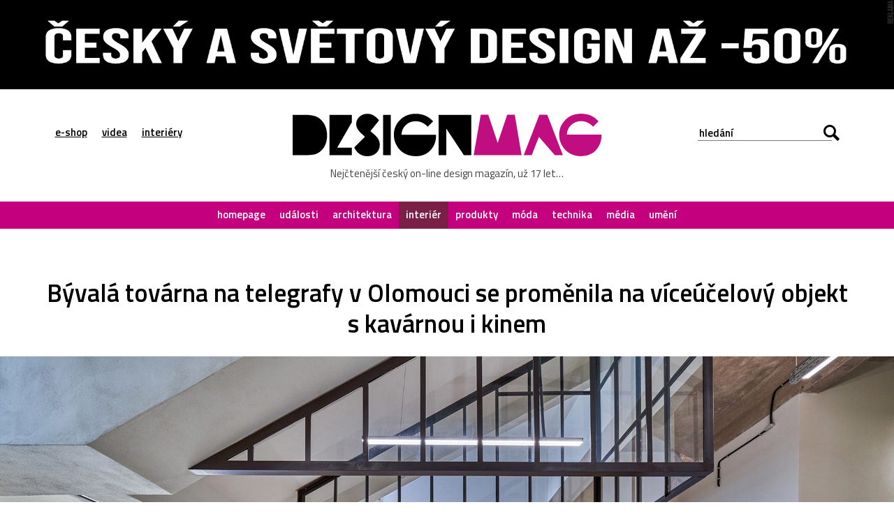

--- FILE ---
content_type: text/html; charset=UTF-8
request_url: https://www.designmag.cz/interier/103687-byvala-tovarna-na-telegrafy-v-olomouci-se-promenila-na-viceucelovy-objekt-s-kavarnou-i-kinem.html
body_size: 15002
content:
<!DOCTYPE html>
<html lang="cs">

<head>
<title>Bývalá továrna na&nbsp;telegrafy v&nbsp;Olomouci se&nbsp;proměnila na&nbsp;víceúčelový objekt s&nbsp;kavárnou i&nbsp;kinem – DesignMag.cz</title>
<meta http-equiv="Content-Type" content="text/html;charset=utf-8" />
<meta name="viewport" content="user-scalable=0, initial-scale=1, maximum-scale=1" />
<meta name="copyright" content="© copyright - 2007-2026 - DesignMag.cz"/>
<meta name="robots" content="index,follow" />
<meta name="description" content="Olomoucké studio Ječmen realizovalo ve&#160;svém domovském městě víceúčelovou budovu, která je&#160;galerií, kinem, kavárnou, bydlením i&#160;místem pro práci. Velmi příjemná na&#160;nic si nehrající realizace kombinuje původní industriální charakter budovy s&#160;novými materiály, přístupy, barvami i&#160;variabilním využitím. Překvapí řada neobvyklých umístění provozů i&#160;jednoduše vytvořená atmosféra. „Investorské zadání na&#160;víceúčelovou budovu s&#160;galerií v&#160;přízemí jsme naplnili za cenu umístění kavárny až" />

<meta property="og:title" content="Bývalá továrna na&nbsp;telegrafy v&nbsp;Olomouci se&nbsp;proměnila na&nbsp;víceúčelový objekt s&nbsp;kavárnou i&nbsp;kinem  – DesignMag.cz"/>
<meta property="og:description" content="Olomoucké studio Ječmen realizovalo ve&#160;svém domovském městě víceúčelovou budovu, která je&#160;galerií, kinem, kavárnou, bydlením i&#160;místem pro práci. Velmi příjemná na&#160;nic si nehrající realizace kombinuje původní industriální charakter budovy s&#160;novými materiály, přístupy, barvami i&#160;variabilním využitím. Překvapí řada neobvyklých umístění provozů i&#160;jednoduše vytvořená atmosféra. „Investorské zadání na&#160;víceúčelovou budovu s&#160;galerií v&#160;přízemí jsme naplnili za cenu umístění kavárny až" />
<meta property="og:locale" content="cs_CZ" />
<meta property="og:type" content="article" />
<meta property="article:publisher" content="https://www.facebook.com/DesignMagazin" />
<meta property="og:image" content="https://www.designmag.cz/foto/2022/04/kino-telegraph-olomouc-0.jpg" />
<meta property="og:image:width" content="1920" />
<meta property="og:image:height" content="1152" />
<meta property="og:article:title" content="Bývalá továrna na&nbsp;telegrafy v&nbsp;Olomouci se&nbsp;proměnila na&nbsp;víceúčelový objekt s&nbsp;kavárnou i&nbsp;kinem"/>
<meta property="og:url" content="https://www.designmag.cz/interier/103687-byvala-tovarna-na-telegrafy-v-olomouci-se-promenila-na-viceucelovy-objekt-s-kavarnou-i-kinem.html" />

<meta name="twitter:card" content="summary_large_image">
<meta name="twitter:title" content="Bývalá továrna na&nbsp;telegrafy v&nbsp;Olomouci se&nbsp;proměnila na&nbsp;víceúčelový objekt s&nbsp;kavárnou i&nbsp;kinem">
<meta name="twitter:description" content="Olomoucké studio Ječmen realizovalo ve&#160;svém domovském městě víceúčelovou budovu, která je&#160;galerií, kinem, kavárnou, bydlením i&#160;místem pro práci. Velmi příjemná na&#160;nic si nehrající realizace kombinuje původní industriální charakter budovy s&#160;novými materiály, přístupy, barvami i&#160;variabilním využitím. Překvapí řada neobvyklých umístění provozů i&#160;jednoduše vytvořená atmosféra. „Investorské zadání na&#160;víceúčelovou budovu s&#160;galerií v&#160;přízemí jsme naplnili za cenu umístění kavárny až">
<meta name="twitter:image" content="https://www.designmag.cz/foto/2022/04/kino-telegraph-olomouc-0.jpg">


<link rel="alternate" type="application/rss+xml" title="DesignMag.cz RSS Feed" href="https://www.designmag.cz/feed" />
<link href="https://fonts.googleapis.com/css?family=Titillium+Web:400,300,300italic,400italic,600,600italic,700,700italic&subset=latin,latin-ext" rel="stylesheet" type="text/css" />
<link rel="Stylesheet" href="https://www.designmag.cz/css/content.css?v=17112017" media="screen,projection,print" />
<link rel="Stylesheet" href="https://www.designmag.cz/css/layout.css?v=01042023" media="screen,projection" />
<link rel="Stylesheet" href="https://www.designmag.cz/css/print.css" media="print" />
<link rel="shortcut icon" href="https://www.designmag.cz/img/favicon.ico" type="image/x-icon" />




<link rel="alternate" type="application/json+oembed" href="https://www.designmag.cz/wp-json/oembed/1.0/embed?url=https://www.designmag.cz/interier/103687-byvala-tovarna-na-telegrafy-v-olomouci-se-promenila-na-viceucelovy-objekt-s-kavarnou-i-kinem.html" />
<link rel="alternate" type="text/xml+oembed" href="https://www.designmag.cz/wp-json/oembed/1.0/embed?url=https://www.designmag.cz/interier/103687-byvala-tovarna-na-telegrafy-v-olomouci-se-promenila-na-viceucelovy-objekt-s-kavarnou-i-kinem.html&#038;format=xml" />

<link rel="apple-touch-icon" sizes="57x57" href="https://www.designmag.cz/images/apple-touch-icon-57.png" />
<link rel="apple-touch-icon" sizes="72x72" href="https://www.designmag.cz/images/apple-touch-icon-72.png" />
<link rel="apple-touch-icon" sizes="114x114" href="https://www.designmag.cz/images/apple-touch-icon-114.png" />
<link rel="apple-touch-icon" sizes="144x144" href="https://www.designmag.cz/images/apple-touch-icon-144.png" />
<link rel="apple-touch-icon" sizes="152x152" href="https://www.designmag.cz/images/apple-touch-icon-152.png" />
<link rel="apple-touch-icon" sizes="167x167" href="https://www.designmag.cz/images/apple-touch-icon-167.png" />
<link rel="apple-touch-icon" sizes="180x180" href="https://www.designmag.cz/images/apple-touch-icon-180.png" />

<script async src="https://www.googletagmanager.com/gtag/js?id=UA-1809757-5"></script>
<script>
  window.dataLayer = window.dataLayer || [];
  function gtag(){dataLayer.push(arguments);}
  gtag('js', new Date());

  gtag('config', 'UA-1809757-5');
</script>

<script type="text/javascript" src="https://www.designmag.cz/js/jquery.1.10.2.min.js"></script>

</head>




<body>
    <div class="page-wrap">
        <div class="page">
            <div class="main">
			
				<div class="propagace">
			<a href="https://www.designbuy.cz/vyprodej" target="_blank">
			<img src="https://www.designmag.cz/images/vyprodej-2025.gif" border="0" width="2000" height="200" alt="Vyprodej na DesignBuy.cz" title="Výprodej na DesignBuy.cz"/>
			</a>
			</div> 
				
			<!--
			<div class="propagace">
	
			<a href="https://www.designbuy.cz/radce" target="_blank"><img src="https://www.designmag.cz/images/vanoce/pote.jpg" alt="Přejděte do e-shopu DesignBuy.cz" title="Přejděte do e-shopu DesignBuy.cz" border="0" /></a>			</div> 
			
			
			<div class="propagace">
			
			<a href="https://www.designbuy.cz/" target="_blank">
			<img src="https://www.designmag.cz/images/db-2023-black-white.gif" border="0" width="2000" height="200" alt="DesignBuy.cz"/>
			</a>
		
			
						
			<a href="https://www.designbuy.cz/Lasvit" target="_blank">
			<img src="https://www.designmag.cz/images/lasvit.gif" border="0" width="2000" height="200" alt="Lasvit na DesignBuy.cz" title="Lasvit na DesignBuy.cz"/>
			</a>
			</div>
			
			
			<div class="propagace">
			<a href="https://www.canon.cz/business/insights/events/rp22/?fbclid=IwAR0atdIs2IfSdwLREjSBGcnu8SG65dNdnaFJr8eVXdppARyyru1q6yG2VkY" target="_blank">
			<img src="https://www.designmag.cz/images/canon-polygraf.jpg" border="0" width="2000" height="200" alt="Canon na veletrhu Reklama Polygraf"/>
			</a>
			</div> 
			-->
			
			

                <div class="header">
                    <div class="row row-header center">
                        <div class="menu-button"></div>

                        <ul class="top-menu">
                            <li><a href="https://www.designbuy.cz" target="_blank">e-shop</a></li>
                            <li><a href="https://www.designvid.cz" target="_blank">videa</a></li>
                            <li><a href="https://www.designpro.cz" target="_blank">interiéry</a></li>
                        </ul>
                        <div class="logo">
                            <a href="https://www.designmag.cz"><img src="https://www.designmag.cz/img/logo.svg" alt="DesignMag.cz" width="573" height="79" data-alternate="https://www.designmag.cz/img/logo.png" /></a>
                            <a class="font-icon hidden" href="https://www.designmag.cz"></a>
                            <p>Nejčtenější český on-line design magazín, už 17 let…</p>
                        </div>
                        <div class="search-box">
                            <form method="get" id="search-form" action="/">
                                <input type="text" name="s" value="" placeholder="hledání" />
                                <div class="submit-wrap font-icon"><input type="submit" name="search" value="Hledej" /></div>
                            </form>
                        </div>
                    </div>

                    <div class="menu">
                    <ul>
                    <li><a  href="https://www.designmag.cz/">homepage</a></li>
                    <li><a  href="https://www.designmag.cz/udalosti/">události</a></li>
                    <li><a  href="https://www.designmag.cz/architektura/">architektura</a></li>
                    <li><a class="active" href="https://www.designmag.cz/interier/">interiér</a></li>
                    <li><a  href="https://www.designmag.cz/produkty/">produkty</a></li>
                    <li><a  href="https://www.designmag.cz/moda/">móda</a></li>
                    <li><a  href="https://www.designmag.cz/technika/">technika</a></li>
                    <li><a  href="https://www.designmag.cz/media/">média</a></li>
                    <li><a  href="https://www.designmag.cz/umeni/">umění</a></li>
                    </ul>
                    </div>
                </div>


<div class="row center">
<h1>Bývalá továrna na&nbsp;telegrafy v&nbsp;Olomouci se&nbsp;proměnila na&nbsp;víceúčelový objekt s&nbsp;kavárnou i&nbsp;kinem</h1>
</div>

<div class="headphoto">
<img class="hidden" src="https://www.designmag.cz/foto/2022/04/kino-telegraph-olomouc-0.jpg" />
<a href="https://www.designmag.cz/foto/2022/04/kino-telegraph-olomouc-0.jpg" title="Kino Telegraph v&nbsp;Olomouci"><div class="overlay-image" style="background-image: url('https://www.designmag.cz/foto/2022/04/kino-telegraph-olomouc-0.jpg');"></div><img class="full" src="https://www.designmag.cz/foto/2022/04/kino-telegraph-olomouc-0-210x126.jpg" data-original-src-width="1920" data-original-src-height="1152" alt="Kino Telegraph v&nbsp;Olomouci" /></a>
</div>

<div class="row center">
	<div class="main-content bottom-arrow lightbox-area">
	<p class="date">25. dubna 2022  <span class="divider">––</span> interiér <span class="divider">––</span> Ondřej Krynek  </p>


<p class="perex">Olomoucké studio Ječmen realizovalo ve&nbsp;svém domovském městě víceúčelovou budovu, která je&nbsp;galerií, kinem, kavárnou, bydlením i&nbsp;místem pro práci. Velmi příjemná na&nbsp;nic si nehrající realizace kombinuje původní industriální charakter budovy s&nbsp;novými materiály, přístupy, barvami i&nbsp;variabilním využitím. Překvapí řada neobvyklých umístění provozů i&nbsp;jednoduše vytvořená atmosféra.</p>
<p>„Investorské zadání na&nbsp;víceúčelovou budovu s&nbsp;galerií v&nbsp;přízemí jsme naplnili za cenu umístění kavárny až do&nbsp;třetího podlaží. Tento provoz mimo parter je&nbsp;vždy výzva. Díky mixu funkcí budovy, atraktivitě programu galerie a&nbsp;vyprahlosti okolí kavárna funguje. Přístup je&nbsp;z&nbsp;hlavního vstupu kolem recepce schodištěm nebo výtahem. Do&nbsp;původně nejvyššího podlaží jsme ve&nbsp;dvou polích historického železobetonového skeletu prolomili atrium. Díky němu má interiér exteriér. Strmá tribuna dodává výšku a&nbsp;lze pokračovat na&nbsp;zelenou střechu loftu nad ní. Kavárna je&nbsp;provozně i&nbsp;bistrem s&nbsp;denní nabídkou obědů. Je&nbsp;propojena zkratkou do&nbsp;coworku formou tubusu se&nbsp;žlutou kanárkovou barvou,“ uvádí autoři Lukáš Blažek, Eva Blažková, Vojtěch Jemelka a&nbsp;Lucie Vyhlídalová.</p>
<p class="gallery"><a title="Kino Telegraph v Olomouci" href="https://www.designmag.cz/foto/2022/04/kino-telegraph-olomouc-1.jpg"><img decoding="async" class=" lightbox" src="https://www.designmag.cz/foto/2022/04/kino-telegraph-olomouc-1-210x126.jpg" data-original-src-width="1920" data-original-src-height="1152" alt="Kino Telegraph v Olomouci" width="210" height="126" /></a> <a title="Kino Telegraph v Olomouci" href="https://www.designmag.cz/foto/2022/04/kino-telegraph-olomouc-2.jpg"><img decoding="async" class="" src="https://www.designmag.cz/foto/2022/04/kino-telegraph-olomouc-2-210x126.jpg" data-original-src-width="1920" data-original-src-height="1152" alt="Kino Telegraph v Olomouci" width="210" height="126" /></a> <a title="Kino Telegraph v Olomouci" href="https://www.designmag.cz/foto/2022/04/kino-telegraph-olomouc-3.jpg"><img decoding="async" class=" lightbox" src="https://www.designmag.cz/foto/2022/04/kino-telegraph-olomouc-3-210x126.jpg" data-original-src-width="1920" data-original-src-height="1152" alt="Kino Telegraph v Olomouci" width="210" height="126" /></a> <a title="Kino Telegraph v Olomouci" href="https://www.designmag.cz/foto/2022/04/kino-telegraph-olomouc-4.jpg"><img loading="lazy" decoding="async" class="" src="https://www.designmag.cz/foto/2022/04/kino-telegraph-olomouc-4-210x126.jpg" data-original-src-width="1920" data-original-src-height="1152" alt="Kino Telegraph v Olomouci" width="210" height="126" /></a></p>
<p>„Interiér je&nbsp;výrazově úsporný, nikoliv však chladně minimalistický. Vystavujeme historický skelet, který je&nbsp;ve&nbsp;stropních polích doplněn hnědočerveným trapézovým plechem, barevnost rezonuje v&nbsp;probarvované broušené betonové podlaze. Tvarosloví vkládaných objemů je&nbsp;odkazem na&nbsp;průmyslový objekt. Bar používá mřížoví starých oken a&nbsp;schodiště tvar sila. Obé jsou pokryty zelenou gumou pro dopravníkové pásy. Stoly jsou překližkové se&nbsp;signálně žlutou hranou, barva je&nbsp;použita s&nbsp;efektem do&nbsp;ztracena, jen jako akcent,“ dodávají.</p>
<p class="gallery"><a title="Kino Telegraph v Olomouci" href="https://www.designmag.cz/foto/2022/04/kino-telegraph-olomouc-5.jpg"><img loading="lazy" decoding="async" class=" lightbox" src="https://www.designmag.cz/foto/2022/04/kino-telegraph-olomouc-5-210x126.jpg" data-original-src-width="1920" data-original-src-height="1152" alt="Kino Telegraph v Olomouci" width="210" height="126" /></a> <a title="Kino Telegraph v Olomouci" href="https://www.designmag.cz/foto/2022/04/kino-telegraph-olomouc-6.jpg"><img loading="lazy" decoding="async" class="" src="https://www.designmag.cz/foto/2022/04/kino-telegraph-olomouc-6-210x126.jpg" data-original-src-width="1920" data-original-src-height="1152" alt="Kino Telegraph v Olomouci" width="210" height="126" /></a> <a title="Kino Telegraph v Olomouci" href="https://www.designmag.cz/foto/2022/04/kino-telegraph-olomouc-7.jpg"><img loading="lazy" decoding="async" class=" lightbox" src="https://www.designmag.cz/foto/2022/04/kino-telegraph-olomouc-7-210x126.jpg" data-original-src-width="1920" data-original-src-height="1152" alt="Kino Telegraph v Olomouci" width="210" height="126" /></a> <a title="Kino Telegraph v Olomouci" href="https://www.designmag.cz/foto/2022/04/kino-telegraph-olomouc-8.jpg"><img loading="lazy" decoding="async" class="" src="https://www.designmag.cz/foto/2022/04/kino-telegraph-olomouc-8-210x126.jpg" data-original-src-width="1920" data-original-src-height="1152" alt="Kino Telegraph v Olomouci" width="210" height="126" /></a></p>
<p>Díky osvícenému investorovi a&nbsp;mladistvému přístupu studia Ječmen se&nbsp;podařilo bývalou továrnu na&nbsp;telegrafy z&nbsp;roku 1908 proměnit na&nbsp;místo plné života, který sem bude přinášet nejen pravidelně kavárna a&nbsp;kino, ale také řada kulturních a&nbsp;společenských akcí. Lákadlem bude pro ně prostor 200 metrů čtverečních ve&nbsp;nejvyšších patrech a&nbsp;také využitelná střecha s&nbsp;výhledem na&nbsp;město. Přesně takový má být přistup k&nbsp;průmyslovému dědictví v&nbsp;České republice.</p>

	<div class="row og-box">
	<p>Čtěte související článek na DesignMag.cz</p>
	<a href="https://www.designmag.cz/interier/100043-roznovska-barvirna-ze-70-let-byla-prestavena-na-dilny-a-ateliery.html">
	<img decoding="async" src="https://www.designmag.cz/foto/2021/11/barevna-roznov-pod-radhostem-0.jpg" alt="Rožnovská barvírna ze 70.&nbsp;let byla přestavěna na&nbsp;dílny a&nbsp;ateliéry" title="Rožnovská barvírna ze 70.&nbsp;let byla přestavěna na&nbsp;dílny a&nbsp;ateliéry" loading="lazy">
	<div class="text-box"><h4>Rožnovská barvírna ze 70.&nbsp;let byla přestavěna na&nbsp;dílny a&nbsp;ateliéry</h4></div></a></div>
	
<p>Čtěte další články na&nbsp;téma <a href="https://www.DesignMag.cz/tag/Kino">kino</a>, <a href="https://www.DesignMag.cz/tag/Konverze">konverze</a> a&nbsp;<a href="https://www.DesignMag.cz/tag/Olomouc">Olomouc</a></p>
<p><b>Foto:</b> Kiva<br />
<b>Zdroj:</b> <a href="https://jecmen.com" target="_blank" rel="noopener">Studio Ječmen</a></p>





<div class="share">
<iframe src="//www.facebook.com/plugins/like.php?href=https%3A%2F%2Fwww.designmag.cz%2Finterier%2F103687-byvala-tovarna-na-telegrafy-v-olomouci-se-promenila-na-viceucelovy-objekt-s-kavarnou-i-kinem.html&amp;width=180&amp;layout=button_count&amp;action=like&amp;show_faces=false&amp;share=true&amp;height=21" scrolling="no" frameborder="0" style="border:none; overflow:hidden; width:180px; height:20px; margin-right:20px" allowTransparency="true"></iframe>

<a href="https://twitter.com/share?ref_src=twsrc%5Etfw" class="twitter-share-button" data-show-count="false">Tweet</a><script async src="https://platform.twitter.com/widgets.js" charset="utf-8"></script>

<a href="//www.pinterest.com/pin/create/button/?url=https%3A%2F%2Fwww.designmag.cz%2Finterier%2F103687-byvala-tovarna-na-telegrafy-v-olomouci-se-promenila-na-viceucelovy-objekt-s-kavarnou-i-kinem.html&amp;media=https://www.designmag.cz/foto/2022/04/kino-telegraph-olomouc-0.jpg&amp;description=Bývalá továrna na&nbsp;telegrafy v&nbsp;Olomouci se&nbsp;proměnila na&nbsp;víceúčelový objekt s&nbsp;kavárnou i&nbsp;kinem" data-pin-do="buttonPin" data-pin-config="beside" data-pin-color="red" data-pin-count="false" data-description="Bývalá továrna na&nbsp;telegrafy v&nbsp;Olomouci se&nbsp;proměnila na&nbsp;víceúčelový objekt s&nbsp;kavárnou i&nbsp;kinem"><img src="//assets.pinterest.com/images/pidgets/pinit_fg_en_rect_red_20.png" border="0" /></a>
<script type="text/javascript" async defer src="//assets.pinterest.com/js/pinit.js"></script>

<script src="https://platform.linkedin.com/in.js" async type="text/javascript">lang: cs_CZ</script>
<script type="IN/Share" async data-url="https://www.designmag.cz/interier/103687-byvala-tovarna-na-telegrafy-v-olomouci-se-promenila-na-viceucelovy-objekt-s-kavarnou-i-kinem.html"></script>

<a href="mailto:?subject=Odkaz na článek na DesignMag.cz&body=Posílám odkaz na článek na DesignMag.cz: https://www.designmag.cz/interier/103687-byvala-tovarna-na-telegrafy-v-olomouci-se-promenila-na-viceucelovy-objekt-s-kavarnou-i-kinem.html" title="Poslat odkaz na článek na e-mail" id="namail"><img src="https://www.designmag.cz/images/email.svg" data-alternate="https://www.designmag.cz/images/email.png" alt="Poslat odkaz na článek na e-mail" title="Poslat odkaz na článek na e-mail"></a>
</div>
</div>


	<div class="author-box bottom-line">
        <h2>Autor článku</h2>
			<a href="https://www.designmag.cz/autor/Lazar"><div class="img-box" style="background-image: url('https://www.designmag.cz/images/redaktor/Lazar.jpg');"></div></a>
            <p>Ondřej Krynek je obdivovatel nápaditého designu, kreativních konceptů, moderní architektury, příjemných interiérů, inovativních technologií, použitelného webdesignu, dobré hudby a veškeré kultury.</p>
			<br /><br />
    </div>
	
	<!--
	<div class="author-box bottom-line">
		<h2>Salone del Mobile.Milano</h2>
			<a href="https://www.salonemilano.it/en/?utm_source=refferal&utm_campaign=designmag&utm_medium=banner&utm_content=600*300" target="_blank">
			<img src="https://www.designmag.cz/images/salonemilano-2025-6x3.jpg" alt="Salone del Mobile.Milano 2025" title="Salone del Mobile.Milano 2025" width="600" height="300"/>
			</a>
			<br><br>
	</div>
	
	-->

	
		
</div>


			
		
 


<div class="row row-header center netisknout">
<h2>Mohlo by vás zajímat</h2>
	<div class="item-list">
			<ul>
				<li> 
		<a href="https://www.designmag.cz/technika/130774-skoda-auto-odhaluje-sve-nejvetsi-planovane-elektricke-auto-pro-sedm-osob-skoda-peaq.html">
            <img src="https://www.designmag.cz/foto/2026/01/skoda-peaq-teaser-0-700x420.jpg" alt="Škoda Auto odhaluje své největší plánované elektrické auto pro sedm osob Škoda Peaq" alt="Škoda Auto odhaluje své největší plánované elektrické auto pro sedm osob Škoda Peaq" width="319" height="190" loading="lazy" />
                <div class="text-box">
					<p>14. ledna 2026  <span class="divider">––</span> Ondřej Krynek</p>
					<h3>Škoda Auto odhaluje své největší plánované elektrické auto pro sedm osob Škoda Peaq</h3>
				</div>
        </a>
	</li>

			<li> 
		<a href="https://www.designmag.cz/udalosti/130767-kengo-kuma-prestavi-byvalou-francouzskou-tovarnu-na-pneumatiky-na-atraktivni-muzeum.html">
            <img src="https://www.designmag.cz/foto/2026/01/the-michelin-adventure-0-700x420.jpg" alt="Kengo Kuma přestaví bývalou francouzskou továrnu na&nbsp;pneumatiky na&nbsp;atraktivní muzeum" alt="Kengo Kuma přestaví bývalou francouzskou továrnu na&nbsp;pneumatiky na&nbsp;atraktivní muzeum" width="319" height="190" loading="lazy" />
                <div class="text-box">
					<p>14. ledna 2026  <span class="divider">––</span> Ondřej Krynek</p>
					<h3>Kengo Kuma přestaví bývalou francouzskou továrnu na&nbsp;pneumatiky na&nbsp;atraktivní muzeum</h3>
				</div>
        </a>
	</li>

			<li> 
		<a href="https://www.designmag.cz/architektura/130750-slezska-ostrava-rozsiri-novorenesancni-radnici-o-moderni-pristavbu-odenou-do-bile.html">
            <img src="https://www.designmag.cz/foto/2026/01/radnice-slezska-ostrava-0-700x420.jpg" alt="Slezská Ostrava rozšíří novorenesanční radnici o&nbsp;moderní přístavbu oděnou do&nbsp;bílé" alt="Slezská Ostrava rozšíří novorenesanční radnici o&nbsp;moderní přístavbu oděnou do&nbsp;bílé" width="319" height="190" loading="lazy" />
                <div class="text-box">
					<p>13. ledna 2026  <span class="divider">––</span> Ondřej Krynek</p>
					<h3>Slezská Ostrava rozšíří novorenesanční radnici o&nbsp;moderní přístavbu oděnou do&nbsp;bílé</h3>
				</div>
        </a>
	</li>

			<li> 
		<a href="https://www.designmag.cz/architektura/130730-eva-jiricna-navrhla-pro-fakultni-nemocnici-plzen-nastavbu-centra-oblacek-pro-darce-kostni-drene.html">
            <img src="https://www.designmag.cz/foto/2026/01/oblacek-plzen-0-700x420.jpg" alt="Eva Jiřičná navrhla pro Fakultní nemocnici Plzeň nástavbu centra Obláček pro dárce kostní dřeně" alt="Eva Jiřičná navrhla pro Fakultní nemocnici Plzeň nástavbu centra Obláček pro dárce kostní dřeně" width="319" height="190" loading="lazy" />
                <div class="text-box">
					<p>12. ledna 2026  <span class="divider">––</span> Ondřej Krynek</p>
					<h3>Eva Jiřičná navrhla pro Fakultní nemocnici Plzeň nástavbu centra Obláček pro dárce kostní dřeně</h3>
				</div>
        </a>
	</li>

			<li> 
		<a href="https://www.designmag.cz/technika/130721-jawa-350-cl-42-prichazi-v-druhe-generaci-i-na-cesky-trh-v-elegantni-cerne-a-za-dostupnou-cenu.html">
            <img src="https://www.designmag.cz/foto/2026/01/jawa-42-mk2-0-700x420.jpg" alt="Jawa 350 CL 42 přichází v&nbsp;druhé generaci i&nbsp;na&nbsp;český trh v&nbsp;elegantní černé a&nbsp;za dostupnou cenu" alt="Jawa 350 CL 42 přichází v&nbsp;druhé generaci i&nbsp;na&nbsp;český trh v&nbsp;elegantní černé a&nbsp;za dostupnou cenu" width="319" height="190" loading="lazy" />
                <div class="text-box">
					<p>11. ledna 2026  <span class="divider">––</span> Ondřej Krynek</p>
					<h3>Jawa 350 CL 42 přichází v&nbsp;druhé generaci i&nbsp;na&nbsp;český trh v&nbsp;elegantní černé a&nbsp;za dostupnou cenu</h3>
				</div>
        </a>
	</li>

			<li> 
		<a href="https://www.designmag.cz/architektura/130667-dvojice-ceskych-architektu-uspela-v-mezinarodni-soutezi-na-rekreacni-resort-zellige-horizon-v-maroku.html">
            <img src="https://www.designmag.cz/foto/2026/01/zellige-horizon-0-700x420.jpg" alt="Dvojice českých architektů uspěla v&nbsp;mezinárodní soutěži na&nbsp;rekreační resort Zellige Horizon v&nbsp;Maroku" alt="Dvojice českých architektů uspěla v&nbsp;mezinárodní soutěži na&nbsp;rekreační resort Zellige Horizon v&nbsp;Maroku" width="319" height="190" loading="lazy" />
                <div class="text-box">
					<p>8. ledna 2026  <span class="divider">––</span> Ondřej Krynek</p>
					<h3>Dvojice českých architektů uspěla v&nbsp;mezinárodní soutěži na&nbsp;rekreační resort Zellige Horizon v&nbsp;Maroku</h3>
				</div>
        </a>
	</li>

			<li> 
		<a href="https://www.designmag.cz/architektura/130648-v-centru-olomouce-vznikne-komplex-vysokoskolskych-koleji-s-cihlovou-fasadou-a-komunitnimi-prostory.html">
            <img src="https://www.designmag.cz/foto/2026/01/olomouc-17square-0-700x420.jpg" alt="V centru Olomouce vznikne komplex vysokoškolských kolejí s&nbsp;cihlovou fasádou a&nbsp;komunitními prostory" alt="V centru Olomouce vznikne komplex vysokoškolských kolejí s&nbsp;cihlovou fasádou a&nbsp;komunitními prostory" width="319" height="190" loading="lazy" />
                <div class="text-box">
					<p>7. ledna 2026  <span class="divider">––</span> Ondřej Krynek</p>
					<h3>V centru Olomouce vznikne komplex vysokoškolských kolejí s&nbsp;cihlovou fasádou a&nbsp;komunitními prostory</h3>
				</div>
        </a>
	</li>

			<li> 
		<a href="https://www.designmag.cz/architektura/130630-v-lucembursku-postavili-3dtisteny-maly-rodinny-dum-tiny-house-lux-s-ceskou-stopou.html">
            <img src="https://www.designmag.cz/foto/2026/01/tiny-house-lux-0-700x420.jpg" alt="V Lucembursku postavili 3Dtištěný malý rodinný dům Tiny House LUX s&nbsp;českou stopou" alt="V Lucembursku postavili 3Dtištěný malý rodinný dům Tiny House LUX s&nbsp;českou stopou" width="319" height="190" loading="lazy" />
                <div class="text-box">
					<p>6. ledna 2026  <span class="divider">––</span> Ondřej Krynek</p>
					<h3>V Lucembursku postavili 3Dtištěný malý rodinný dům Tiny House LUX s&nbsp;českou stopou</h3>
				</div>
        </a>
	</li>

			<li> 
		<a href="https://www.designmag.cz/architektura/130610-pipalovo-malirstvi-v-humpolci-se-po-konverzi-promenilo-na-galerii-s-vinnym-barem-a-wellness.html">
            <img src="https://www.designmag.cz/foto/2026/01/konverze-pipalova-malirstvi-humpolec-0-700x420.jpg" alt="Pípalovo malířství v&nbsp;Humpolci se&nbsp;po&nbsp;konverzi proměnilo na&nbsp;galerii s&nbsp;vinným barem a&nbsp;wellness" alt="Pípalovo malířství v&nbsp;Humpolci se&nbsp;po&nbsp;konverzi proměnilo na&nbsp;galerii s&nbsp;vinným barem a&nbsp;wellness" width="319" height="190" loading="lazy" />
                <div class="text-box">
					<p>5. ledna 2026  <span class="divider">––</span> Ondřej Krynek</p>
					<h3>Pípalovo malířství v&nbsp;Humpolci se&nbsp;po&nbsp;konverzi proměnilo na&nbsp;galerii s&nbsp;vinným barem a&nbsp;wellness</h3>
				</div>
        </a>
	</li>

			<li> 
		<a href="https://www.designmag.cz/technika/130603-ceske-designerske-studio-navrhlo-odvazny-koncept-pickupu-lexus-ex.html">
            <img src="https://www.designmag.cz/foto/2026/01/lexus-ex-0-700x420.jpg" alt="České designérské studio navrhlo odvážný koncept pickupu Lexus EX" alt="České designérské studio navrhlo odvážný koncept pickupu Lexus EX" width="319" height="190" loading="lazy" />
                <div class="text-box">
					<p>4. ledna 2026  <span class="divider">––</span> Ondřej Krynek</p>
					<h3>České designérské studio navrhlo odvážný koncept pickupu Lexus EX</h3>
				</div>
        </a>
	</li>

			<li> 
		<a href="https://www.designmag.cz/interier/130590-banksy-v-betleme-znovu-otevrel-svuj-hotel-s-nejhorsim-vyhledem-na-svete.html">
            <img src="https://www.designmag.cz/foto/2026/01/the-walled-off-hotel-0-700x420.jpg" alt="Banksy v&nbsp;Betlémě znovu otevřel svůj hotel s&nbsp;nejhorším výhledem na&nbsp;světě" alt="Banksy v&nbsp;Betlémě znovu otevřel svůj hotel s&nbsp;nejhorším výhledem na&nbsp;světě" width="319" height="190" loading="lazy" />
                <div class="text-box">
					<p>4. ledna 2026  <span class="divider">––</span> Ondřej Krynek</p>
					<h3>Banksy v&nbsp;Betlémě znovu otevřel svůj hotel s&nbsp;nejhorším výhledem na&nbsp;světě</h3>
				</div>
        </a>
	</li>

			<li> 
		<a href="https://www.designmag.cz/technika/130569-ceske-elektricke-dvouvozove-bateriove-vlaky-skoda-bemu-zamiri-na-slovensko-a-do-lotysska.html">
            <img src="https://www.designmag.cz/foto/2026/01/skoda-bemu-0-700x420.jpg" alt="České elektrické dvouvozové bateriové vlaky Škoda BEMU zamíří na&nbsp;Slovensko a&nbsp;do&nbsp;Lotyšska" alt="České elektrické dvouvozové bateriové vlaky Škoda BEMU zamíří na&nbsp;Slovensko a&nbsp;do&nbsp;Lotyšska" width="319" height="190" loading="lazy" />
                <div class="text-box">
					<p>2. ledna 2026  <span class="divider">––</span> Ondřej Krynek</p>
					<h3>České elektrické dvouvozové bateriové vlaky Škoda BEMU zamíří na&nbsp;Slovensko a&nbsp;do&nbsp;Lotyšska</h3>
				</div>
        </a>
	</li>

			<li> 
		<a href="https://www.designmag.cz/interier/130509-icehotel-36-se-po-roce-otevrel-s-12-pokoji-ozdobenymi-ledovou-knihovnou-i-prusvitnym-klavirem.html">
            <img src="https://www.designmag.cz/foto/2025/12/icehotel-36-0-700x420.jpg" alt="IceHotel 36 se&nbsp;po&nbsp;roce otevřel s&nbsp;12 pokoji ozdobenými ledovou knihovnou i&nbsp;průsvitným klavírem" alt="IceHotel 36 se&nbsp;po&nbsp;roce otevřel s&nbsp;12 pokoji ozdobenými ledovou knihovnou i&nbsp;průsvitným klavírem" width="319" height="190" loading="lazy" />
                <div class="text-box">
					<p>30. prosince 2025  <span class="divider">––</span> Ondřej Krynek</p>
					<h3>IceHotel 36 se&nbsp;po&nbsp;roce otevřel s&nbsp;12 pokoji ozdobenými ledovou knihovnou i&nbsp;průsvitným klavírem</h3>
				</div>
        </a>
	</li>

			<li> 
		<a href="https://www.designmag.cz/architektura/130439-big-postavili-v-san-sebastianu-kulinarske-centrum-jako-zvlneny-kopec-z-rezaveho-plechu.html">
            <img src="https://www.designmag.cz/foto/2025/12/gastronomy-open-ecosystem-0-700x420.jpg" alt="BIG postavili v&nbsp;San Sebastianu kulinářské centrum jako zvlněný kopec z&nbsp;rezavého plechu" alt="BIG postavili v&nbsp;San Sebastianu kulinářské centrum jako zvlněný kopec z&nbsp;rezavého plechu" width="319" height="190" loading="lazy" />
                <div class="text-box">
					<p>23. prosince 2025  <span class="divider">––</span> Ondřej Krynek</p>
					<h3>BIG postavili v&nbsp;San Sebastianu kulinářské centrum jako zvlněný kopec z&nbsp;rezavého plechu</h3>
				</div>
        </a>
	</li>

			<li> 
		<a href="https://www.designmag.cz/technika/130425-studenti-z-umprum-navrhli-vyhlidkova-vozitka-pro-prahu-vcetne-pojizdne-kavarny-nebo-tramvaje.html">
            <img src="https://www.designmag.cz/foto/2025/12/umprum-vyhlidkova-vozitka-pro-prahu-0-700x420.jpg" alt="Studenti z&nbsp;UMPRUM navrhli vyhlídková vozítka pro Prahu včetně pojízdné kavárny nebo tramvaje" alt="Studenti z&nbsp;UMPRUM navrhli vyhlídková vozítka pro Prahu včetně pojízdné kavárny nebo tramvaje" width="319" height="190" loading="lazy" />
                <div class="text-box">
					<p>22. prosince 2025  <span class="divider">––</span> Ondřej Krynek</p>
					<h3>Studenti z&nbsp;UMPRUM navrhli vyhlídková vozítka pro Prahu včetně pojízdné kavárny nebo tramvaje</h3>
				</div>
        </a>
	</li>

		</ul>



                        <div class="paging">
                            <a href="https://www.designmag.cz/archiv/" class="next"><span>Dalších 11427 článků</span></a>
                        </div>
                    </div>
                </div>
                

                <div class="section-more section-buy arrow">
                    <div class="row center">
                        <div class="text-box">
                            <h2>Výběr z e-shopu <a href="https://www.designbuy.cz" target="_blank">DesignBuy.cz</a></h2>
                            <p>E-shop s nejlepším designem světa! Nábytek, svítidla, dekorace, sklo, šperky...</p>
                        </div>
						<div class="scroller-box">
                            <ul class="six-box jshide" loading="lazy">
							
							
		<li>
						<a href="https://www.designbuy.cz/utzon" target="_blank">
                        <div class="designbuy-prod">
                          <img loading="lazy" src="https://www.designmag.cz/img/top/artek-utzon.jpg" alt="Svítidla od architekta opery v Sydney Jorna Utzona" title="Svítidla od architekta opery v Sydney Jorna Utzona" width="200" height="200" />
						  <div class="item-box">
                          <p class="text">Svítidla od architekta opery v Sydney Jorna Utzona</p>
						  <p class="price">koupit</p>
                        </div>
						</a>
					  </li>
		<li>
						<a href="https://www.designbuy.cz/Artemide" target="_blank">
                        <div class="designbuy-prod">
                          <img loading="lazy" src="https://www.designmag.cz/img/top/artemide-dalu.jpg" alt="Legendární retro stolní lampičky Dalú" title="Legendární retro stolní lampičky Dalú" width="200" height="200" />
						  <div class="item-box">
                          <p class="text">Legendární retro stolní lampičky Dalú</p>
						  <p class="price">koupit</p>
                        </div>
						</a>
					  </li>
		<li>
						<a href="https://www.designbuy.cz/Aalto" target="_blank">
                        <div class="designbuy-prod">
                          <img loading="lazy" src="https://www.designmag.cz/img/top/artek-stool-60.jpg" alt="Ručně vyráběná stolička Stool 60 z roku 1933" title="Ručně vyráběná stolička Stool 60 z roku 1933" width="200" height="200" />
						  <div class="item-box">
                          <p class="text">Ručně vyráběná stolička Stool 60 z roku 1933</p>
						  <p class="price">koupit</p>
                        </div>
						</a>
					  </li>
		<li>
						<a href="https://www.designbuy.cz/Aromas" target="_blank">
                        <div class="designbuy-prod">
                          <img loading="lazy" src="https://www.designmag.cz/img/top/aromas-atom.jpg" alt="Španělská minimalistická svítidla od Aromas" title="Španělská minimalistická svítidla od Aromas" width="200" height="200" />
						  <div class="item-box">
                          <p class="text">Španělská minimalistická svítidla od Aromas</p>
						  <p class="price">koupit</p>
                        </div>
						</a>
					  </li>
		<li>
						<a href="https://www.designbuy.cz/Hallen" target="_blank">
                        <div class="designbuy-prod">
                          <img loading="lazy" src="https://www.designmag.cz/img/top/design-house-stockholm-arrow.jpg" alt="Poctivé hliníkové věšáky Arrow v černé a bílé" title="Poctivé hliníkové věšáky Arrow v černé a bílé" width="200" height="200" />
						  <div class="item-box">
                          <p class="text">Poctivé hliníkové věšáky Arrow v černé a bílé</p>
						  <p class="price">koupit</p>
                        </div>
						</a>
					  </li>
		<li>
						<a href="https://www.designbuy.cz/morten-jonas" target="_blank">
                        <div class="designbuy-prod">
                          <img loading="lazy" src="https://www.designmag.cz/img/top/bolia-grape.jpg" alt="Závěsná svítidla Grape inspirovaná hrozny" title="Závěsná svítidla Grape inspirovaná hrozny" width="200" height="200" />
						  <div class="item-box">
                          <p class="text">Závěsná svítidla Grape inspirovaná hrozny</p>
						  <p class="price">koupit</p>
                        </div>
						</a>
					  </li>
		<li>
						<a href="https://www.designbuy.cz/Bontempi" target="_blank">
                        <div class="designbuy-prod">
                          <img loading="lazy" src="https://www.designmag.cz/img/top/bontempi-casa-barone.jpg" alt="Luxusní kulatý či oválný stůl Barone od Bontempi Casa" title="Luxusní kulatý či oválný stůl Barone od Bontempi Casa" width="200" height="200" />
						  <div class="item-box">
                          <p class="text">Luxusní kulatý či oválný stůl Barone od Bontempi Casa</p>
						  <p class="price">koupit</p>
                        </div>
						</a>
					  </li>
		<li>
						<a href="https://www.designbuy.cz/Vizner" target="_blank">
                        <div class="designbuy-prod">
                          <img loading="lazy" src="https://www.designmag.cz/img/top/bomma-vizner.jpg" alt="Sklenice, mísy a vázy od Františka Víznera" title="Sklenice, mísy a vázy od Františka Víznera" width="200" height="200" />
						  <div class="item-box">
                          <p class="text">Sklenice, mísy a vázy od Františka Víznera</p>
						  <p class="price">koupit</p>
                        </div>
						</a>
					  </li>
		<li>
						<a href="https://www.designbuy.cz/chipperfield" target="_blank">
                        <div class="designbuy-prod">
                          <img loading="lazy" src="https://www.designmag.cz/img/top/alessi-moka.jpg" alt="Kávovary Moka od Davida Chipperfielda" title="Kávovary Moka od Davida Chipperfielda" width="200" height="200" />
						  <div class="item-box">
                          <p class="text">Kávovary Moka od Davida Chipperfielda</p>
						  <p class="price">koupit</p>
                        </div>
						</a>
					  </li>
		<li>
						<a href="https://www.designbuy.cz/Sapper" target="_blank">
                        <div class="designbuy-prod">
                          <img loading="lazy" src="https://www.designmag.cz/img/top/artemide-tizio.jpg" alt="Ikonická lampa Tizio od Richarda Sappera" title="Ikonická lampa Tizio od Richarda Sappera" width="200" height="200" />
						  <div class="item-box">
                          <p class="text">Ikonická lampa Tizio od Richarda Sappera</p>
						  <p class="price">koupit</p>
                        </div>
						</a>
					  </li>
		<li>
						<a href="https://www.designbuy.cz/Kallio" target="_blank">
                        <div class="designbuy-prod">
                          <img loading="lazy" src="https://www.designmag.cz/img/top/andtradition-in-between.jpg" alt="Židle a stoly z kolekce In Between od &Tradition" title="Židle a stoly z kolekce In Between od &Tradition" width="200" height="200" />
						  <div class="item-box">
                          <p class="text">Židle a stoly z kolekce In Between od &Tradition</p>
						  <p class="price">koupit</p>
                        </div>
						</a>
					  </li>
		<li>
						<a href="https://www.designbuy.cz/Brokis" target="_blank">
                        <div class="designbuy-prod">
                          <img loading="lazy" src="https://www.designmag.cz/img/top/brokis-muffins.jpg" alt="Kolekce českých svítidel ze skla a dřeva Muffins" title="Kolekce českých svítidel ze skla a dřeva Muffins" width="200" height="200" />
						  <div class="item-box">
                          <p class="text">Kolekce českých svítidel ze skla a dřeva Muffins</p>
						  <p class="price">koupit</p>
                        </div>
						</a>
					  </li>
		<li>
						<a href="https://www.designbuy.cz/Bookman" target="_blank">
                        <div class="designbuy-prod">
                          <img loading="lazy" src="https://www.designmag.cz/img/top/bookman-usb.jpg" alt="Buďte na kole vidět s blikačkami Bookman" title="Buďte na kole vidět s blikačkami Bookman" width="200" height="200" />
						  <div class="item-box">
                          <p class="text">Buďte na kole vidět s blikačkami Bookman</p>
						  <p class="price">koupit</p>
                        </div>
						</a>
					  </li>
		<li>
						<a href="https://www.designbuy.cz/Bobble" target="_blank">
                        <div class="designbuy-prod">
                          <img loading="lazy" src="https://www.designmag.cz/img/top/bobble-550.jpg" alt="Nezávadné láhve na vodu od Karima Rashida" title="Nezávadné láhve na vodu od Karima Rashida" width="200" height="200" />
						  <div class="item-box">
                          <p class="text">Nezávadné láhve na vodu od Karima Rashida</p>
						  <p class="price">koupit</p>
                        </div>
						</a>
					  </li>
		<li>
						<a href="https://www.designbuy.cz/delucchi" target="_blank">
                        <div class="designbuy-prod">
                          <img loading="lazy" src="https://www.designmag.cz/img/top/alessi-plisse.jpg" alt="Rychlovarné konvice Plissé ve čtyřech barvách" title="Rychlovarné konvice Plissé ve čtyřech barvách" width="200" height="200" />
						  <div class="item-box">
                          <p class="text">Rychlovarné konvice Plissé ve čtyřech barvách</p>
						  <p class="price">koupit</p>
                        </div>
						</a>
					  </li>
		<li>
						<a href="https://www.designbuy.cz/Bontempi" target="_blank">
                        <div class="designbuy-prod">
                          <img loading="lazy" src="https://www.designmag.cz/img/top/bontempi-casa-podium.jpg" alt="Jedinečný jídelní stůl Podium od Bontempi Casa" title="Jedinečný jídelní stůl Podium od Bontempi Casa" width="200" height="200" />
						  <div class="item-box">
                          <p class="text">Jedinečný jídelní stůl Podium od Bontempi Casa</p>
						  <p class="price">koupit</p>
                        </div>
						</a>
					  </li>
		<li>
						<a href="https://www.designbuy.cz/Starck" target="_blank">
                        <div class="designbuy-prod">
                          <img loading="lazy" src="https://www.designmag.cz/img/top/alessi-salif.jpg" alt="Legendární odšťavňovač Juicy Salif od Starcka" title="Legendární odšťavňovač Juicy Salif od Starcka" width="200" height="200" />
						  <div class="item-box">
                          <p class="text">Legendární odšťavňovač Juicy Salif od Starcka</p>
						  <p class="price">koupit</p>
                        </div>
						</a>
					  </li>
		<li>
						<a href="https://www.designbuy.cz/Letti" target="_blank">
                        <div class="designbuy-prod">
                          <img loading="lazy" src="https://www.designmag.cz/img/top/bontempi-letti-design-alcot.jpg" alt="Prémiové italské polstrované postele od Bontempi Letti Design" title="Prémiové italské polstrované postele od Bontempi Letti Design" width="200" height="200" />
						  <div class="item-box">
                          <p class="text">Prémiové italské polstrované postele od Bontempi Letti Design</p>
						  <p class="price">koupit</p>
                        </div>
						</a>
					  </li>
						</ul>
                    </div>
				    </div>
                </div>
				                <div class="section-more section-calendar">
                    <div class="row row-main center">
                        <div class="text-box">
                            <h2>Vybrané akce z <a href="https://www.designmag.cz/kalendar">kalendáře</a></h2>
                            <p>Nejdůležitější akce, výstavy, konference v oblasti designu u nás i ve světě...</p>
                        </div>
						<ul>
						
<script src="https://www.designmag.cz/js/kalendar.js?v=2022" type="text/javascript"></script>
<script src="https://www.designmag.cz/js/kalendar-loader.js?v=2022" type="text/javascript"></script>
<div id="eventlist1"></div>

						</ul>
                    </div>
                </div>				                <div class="section-more section-vid arrow" loading="lazy">
                    <div class="row center">
                        <div class="text-box">
                            <h2>Videa z <a href="https://www.DesignVid.cz" target="_blank">DesignVid.cz</a></h2>
                            <p>Jedinečný český design video portál. Každý den nová videa nejen o designu...</p>
                        </div>
                        <div class="scroller-box">
                            <ul class="six-box jshide">
<li><a href="https://www.designvid.cz/architektura/ricardo-bofill-si-promenil-na-bydleni-byvalou-tovarnu-na-cement.html" target="_blank"><img loading="lazy" src="https://www.designvid.cz/media/2017/11/in-residence-ricardo-bofil-227x128.jpg" alt="Ricardo Bofill si proměnil na bydlení bývalou továrnu na cement" width="200" height="116"/><div class="item-box"><p class="text">Ricardo Bofill si proměnil na bydlení bývalou továrnu na cement</p></div></a></li> 
<li><a href="https://www.designvid.cz/technika/prichazi-tenci-a-propracovanejsi-elektronicky-zapisnik-remarkable-2.html" target="_blank"><img loading="lazy" src="https://www.designvid.cz/media/2020/03/remarkable-2-227x128.jpg" alt="Přichází tenčí a propracovanější elektronický zápisník reMarkable 2" width="200" height="116"/><div class="item-box"><p class="text">Přichází tenčí a propracovanější elektronický zápisník reMarkable 2</p></div></a></li>
<li><a href="https://www.designvid.cz/architektura/spanele-vytvorili-animaci-dokoncene-sagrady-familie.html" target="_blank"><img loading="lazy" src="https://www.designvid.cz/media/2013/12/la-sagrada-familia-227x128.jpg" alt="Španělé vytvořili animaci dokončené Sagrady Famílie" width="200" height="116"/><div class="item-box"><p class="text">Španělé vytvořili animaci dokončené Sagrady Famílie</p></div></a></li>
<li><a href="https://www.designvid.cz/technika/onewheel-pint-je-elektricky-skateboard-s-jednim-velkym-kolem-uprostred.html" target="_blank"><img loading="lazy" src="https://www.designvid.cz/media/2019/03/onewheel-pint-227x128.jpg" alt="Onewheel Pint je elektrický skateboard s jedním velkým kolem uprostřed" width="200" height="116"/><div class="item-box"><p class="text">Onewheel Pint je elektrický skateboard s jedním velkým kolem uprostřed</p></div></a></li>
<li><a href="https://www.designvid.cz/moda/video-ukazuje-vyvoj-damskych-plavek-za-poslednich-100-let.html" target="_blank"><img loading="lazy" src="https://www.designvid.cz/media/2016/07/100-let-plavek-227x128.jpg" alt="Video ukazuje vývoj dámských plavek za posledních 100 let" width="200" height="116"/><div class="item-box"><p class="text">Video ukazuje vývoj dámských plavek za posledních 100 let</p></div></a></li> 
<li><a href="https://www.designvid.cz/produkty/terraplanter-je-revolucni-kvetinac-pro-domaci-pestovani-kvetin-pouze-z-vody.html" target="_blank"><img loading="lazy" src="https://www.designvid.cz/media/2020/05/terraplanter-227x128.jpg" alt="Terraplanter je revoluční květináč pro domácí pěstování květin pouze z vody" width="200" height="116"/><div class="item-box"><p class="text">Terraplanter je revoluční květináč pro domácí pěstování květin pouze z vody</p></div></a></li>
<li><a href="https://www.designvid.cz/udalosti/stanford-medicine-natocilo-animovane-video-ukazujici-sireni-nemoci-covid-19.html" target="_blank"><img loading="lazy" src="https://www.designvid.cz/media/2020/03/global-covid-19-prevention-227x128.jpg" alt="Stanford Medicine natočilo animované video ukazující šíření nemoci Covid-19" width="200" height="116"/><div class="item-box"><p class="text">Stanford Medicine natočilo animované video ukazující šíření nemoci Covid-19</p></div></a></li>
<li><a href="https://www.designvid.cz/technika/reevo-je-neukradnutelne-elektrokolo-s-futuristickym-designem-a-koly-bez-vypletu.html" target="_blank"><img loading="lazy" src="https://www.designvid.cz/media/2020/10/reevo-e-bike-227x128.jpg" alt="Reevo je neukradnutelné elektrokolo s futuristickým designem a koly bez výpletu" width="200" height="116"/><div class="item-box"><p class="text">Reevo je neukradnutelné elektrokolo s futuristickým designem a koly bez výpletu</p></div></a></li>
<li><a href="https://www.designvid.cz/architektura/penta-ukazuje-jak-zaha-hadid-promeni-centrum-prahy.html" target="_blank"><img loading="lazy" src="https://www.designvid.cz/media/2016/05/masaryk-railway-station-zaha-hadid-praha-penta-227x128.jpg" alt="Penta ukazuje jak Zaha Hadid promění centrum Prahy" width="200" height="116"/><div class="item-box"><p class="text">Penta ukazuje jak Zaha Hadid promění centrum Prahy</p></div></a></li>
<li><a href="https://www.designvid.cz/produkty/hudebni-nastroj-ninera-si-doma-slozite-ze-drevene-preklizky.html" target="_blank"><img loading="lazy" src="https://www.designvid.cz/media/2017/07/ugears-hurdy-gurdy-227x128.jpg" alt="Hudební nástroj niněra si doma složíte ze dřevěné překližky" width="200" height="116"/><div class="item-box"><p class="text">Hudební nástroj niněra si doma složíte ze dřevěné překližky</p></div></a></li>
<li><a href="https://www.designvid.cz/technika/c-seed-201-je-nejvetsi-venkovni-televize-na-svete.html" target="_blank"><img loading="lazy" src="https://www.designvid.cz/media/2013/01/c-seed-201-led-tv-227x128.jpg" alt="C SEED 201 je největší venkovní televize na světě" width="200" height="116"/><div class="item-box"><p class="text">C SEED 201 je největší venkovní televize na světě</p></div></a></li>
<li><a href="https://www.designvid.cz/produkty/tsuchiya-kaban-ukazuje-siti-luxusni-kozene-tasky-na-noseni-melounu.html" target="_blank"><img loading="lazy" src="https://www.designvid.cz/media/2020/08/tsuchiya-kaban-227x128.jpg" alt="Tsuchiya Kaban ukazuje šití luxusní kožené tašky na nošení melounů" width="200" height="116"/><div class="item-box"><p class="text">Tsuchiya Kaban ukazuje šití luxusní kožené tašky na nošení melounů</p></div></a></li> 
<li><a href="https://www.designvid.cz/produkty/ostrich-pillow-mini-je-navlek-na-ruku-pro-spani-na-stolech.html" target="_blank"><img loading="lazy" src="https://www.designvid.cz/media/2014/11/ostrich-pillow-mini-227x128.jpg" alt="Ostrich Pillow Mini je návlek na ruku pro spaní na stolech" width="200" height="116"/><div class="item-box"><p class="text">Ostrich Pillow Mini je návlek na ruku pro spaní na stolech</p></div></a></li> 
<li><a href="https://www.designvid.cz/produkty/kotori-je-sklenice-ve-tvaru-ptacka-navrzena-pro-mensi-konzumaci-alkoholu.html" target="_blank"><img loading="lazy" src="https://www.designvid.cz/media/2021/05/tako-koroti-227x128.jpg" alt="Kotori je sklenice ve tvaru ptáčka navržená pro menší konzumaci alkoholu" width="200" height="116"/><div class="item-box"><p class="text">Kotori je sklenice ve tvaru ptáčka navržená pro menší konzumaci alkoholu</p></div></a></li> 
<li><a href="https://www.designvid.cz/produkty/foreverpen-je-nejmensi-psaci-potreba-na-svete-bez-jakekoliv-naplne.html" target="_blank"><img loading="lazy" src="https://www.designvid.cz/media/2021/04/foreverpen-227x128.jpg" alt="ForeverPen je nejmenší psací potřeba na světě bez jakékoliv náplně" width="200" height="116"/><div class="item-box"><p class="text">ForeverPen je nejmenší psací potřeba na světě bez jakékoliv náplně</p></div></a></li> 
<li><a href="https://www.designvid.cz/produkty/kanadska-firma-vyrabi-z-vyhozenych-drevenych-hulek-stoly-i-policky.html" target="_blank"><img loading="lazy" src="https://www.designvid.cz/media/2021/03/chopvalue-227x128.jpg" alt="Kanadská firma vyrábí z vyhozených dřevěných hůlek stoly i poličky" width="200" height="116"/><div class="item-box"><p class="text">Kanadská firma vyrábí z vyhozených dřevěných hůlek stoly i poličky</p></div></a></li> 
<li><a href="https://www.designvid.cz/umeni/vincent-leroy-vytvoril-na-islandu-instalaci-lenscape-upozornujici-na-tajici-ledovce.html" target="_blank"><img loading="lazy" src="https://www.designvid.cz/media/2021/09/lenscape-227x128.jpg" alt="Vincent Leroy vytvořil na Islandu instalaci Lenscape upozorňující na tající ledovce" width="200" height="116"/><div class="item-box"><p class="text">Vincent Leroy vytvořil na Islandu instalaci Lenscape upozorňující na tající ledovce</p></div></a></li> 

<!--<li><a href="" target="_blank"><img loading="lazy" src="227x128.jpg" alt="" width="200" height="116"/><div class="item-box"><p class="text"></p></div></a></li> -->
                        </ul>
                    </div>
                </div>
				</div>				<div class="section-bg bottom-align">

<img class="full" loading="lazy" src="https://www.designmag.cz/img/bg-design-museum-1006.jpg" alt="Design Museum" /><div class="row center"><div class="text-box"><h2>On-line <a href="https://www.designmuseum.cz" target="_blank">Design Museum</a></h2><p>Víte, že židle Navy Chair byla původně navržena pro armádu? <br /> Design 1944, Wilton C. Dinges, Emeco</p>		</div>
	</div>
</div>				<div class="section-more section-pro arrow">
                    <div class="row center">
                        <div class="text-box">
                            <h2>Návrhy interiérů od <a href="https://www.DesignPro.cz" target="_blank">DesignPro.cz</a></h2>
                            <p>Navrhujeme osobité, moderní a nadčasové interiéry s nápadem...</p>
                        </div>
                        <div class="scroller-box">
                            <ul class="six-box jshide">	
<li><a href="https://www.designpro.cz/na-pramenech" target="_blank"><img loading="lazy" src="https://www.designpro.cz/uploads/na-pramenech-4-322x201.jpg" alt="Na Pramenech" width="200" height="116"/><div class="item-box"><p class="text">Na Pramenech</p></div></a></li>	
<li><a href="https://www.designpro.cz/namesti-na-balabence" target="_blank"><img loading="lazy" src="https://www.designpro.cz/uploads/balabenka-foto-0-322x201.jpg" alt="náměstí Na Balabence" width="200" height="116"/><div class="item-box"><p class="text">náměstí Na Balabence</p></div></a></li>												
<li><a href="https://www.designpro.cz/strizkov" target="_blank"><img loading="lazy" src="https://www.designpro.cz/uploads/strizkov-1-322x201.jpg" alt="Střížkov" width="200" height="116"/><div class="item-box"><p class="text">Střížkov</p></div></a></li>							
<li><a href="https://www.designpro.cz/novy-jicin" target="_blank"><img loading="lazy" src="https://www.designpro.cz/uploads/novy-jicin-1-322x201.jpg" alt="Nový Jičín" width="200" height="116"/><div class="item-box"><p class="text">Nový Jičín</p></div></a></li>
<li><a href="https://www.designpro.cz/u-vystaviste" target="_blank"><img loading="lazy" src="https://www.designpro.cz/uploads/u-vystaviste-1-322x201.jpg" alt="U Výstaviště" width="200" height="116"/><div class="item-box"><p class="text">U Výstaviště</p></div></a></li>
<li><a href="https://www.designpro.cz/vysocanska" target="_blank"><img loading="lazy" src="https://www.designpro.cz/uploads/vysocanska-foto-10-322x201.jpg" alt="Vysočanská" width="200" height="116"/><div class="item-box"><p class="text">Vysočanská</p></div></a></li>					
<li><a href="https://www.designpro.cz/brezenska" target="_blank"><img loading="lazy" src="https://www.designpro.cz/uploads/brezenska-0-322x201.jpg" alt="Březenská" width="200" height="116"/><div class="item-box"><p class="text">Březenská</p></div></a></li>
<li><a href="https://www.designpro.cz/zatisi-rokytka" target="_blank"><img loading="lazy" src="https://www.designpro.cz/uploads/zatisi-rokytka-1-322x201.jpg" alt="Zátiší Rokytka" width="200" height="116"/><div class="item-box"><p class="text">Zátiší Rokytka</p></div></a></li>
<li><a href="https://www.designpro.cz/modransky-haj" target="_blank"><img loading="lazy" src="https://www.designpro.cz/uploads/modransky-haj-1-322x201.jpg" alt="Modřanský háj" width="200" height="116"/><div class="item-box"><p class="text">Modřanský háj</p></div></a></li>
<li><a href="https://www.designpro.cz/beroun" target="_blank"><img loading="lazy" src="https://www.designpro.cz/uploads/beroun-1-322x201.jpg" alt="Beroun" width="200" height="116"/><div class="item-box"><p class="text">Beroun</p></div></a></li>
<li><a href="https://www.designpro.cz/pardubice" target="_blank"><img loading="lazy" src="https://www.designpro.cz/uploads/pardubice-foto-0-322x201.jpg" alt="Pardubice" width="200" height="116"/><div class="item-box"><p class="text">Pardubice </p></div></a></li>
<li><a href="https://www.designpro.cz/stepanska" target="_blank"><img loading="lazy" src="https://www.designpro.cz/uploads/stepanska-foto-0-322x201.jpg" alt="Štěpánská" width="200" height="116"/><div class="item-box"><p class="text">Štěpánská </p></div></a></li>
<li><a href="https://www.designpro.cz/dolni-pocernice" target="_blank"><img loading="lazy" src="https://www.designpro.cz/uploads/dolni-pocernice-0-322x201.jpg" alt="Dolní Počernice" width="200" height="116"/><div class="item-box"><p class="text">Dolní Počernice</p></div></a></li>
<li><a href="https://www.designpro.cz/podoli" target="_blank"><img loading="lazy" src="https://www.designpro.cz/uploads/podoli-0-322x201.jpg" alt="Podolí" width="200" height="116"/><div class="item-box"><p class="text">Podolí</p></div></a></li>
<li><a href="https://www.designpro.cz/chomutov" target="_blank"><img loading="lazy" src="https://www.designpro.cz/uploads/chomutov-foto-0-322x201.jpg" alt="Chomutov" width="200" height="116"/><div class="item-box"><p class="text">Chomutov</p></div></a></li>
<li><a href="https://www.designpro.cz/cakovicky" target="_blank"><img loading="lazy" src="https://www.designpro.cz/uploads/cakovicky-foto-15-322x201.jpg" alt="Čakovičky" width="200" height="116"/><div class="item-box"><p class="text">Čakovičky</p></div></a></li>
<li><a href="https://www.designpro.cz/cerveny-vrch" target="_blank"><img loading="lazy" src="https://www.designpro.cz/uploads/cerveny-vrch-foto-0-322x201.jpg" alt="Červený Vrch" width="200" height="116"/><div class="item-box"><p class="text">Červený Vrch</p></div></a></li>
<li><a href="https://www.designpro.cz/hodkovicky" target="_blank"><img loading="lazy" src="https://www.designpro.cz/uploads/hodkovicky-foto-15-322x201.jpg" alt="Hodkovičky" width="200" height="116"/><div class="item-box"><p class="text">Hodkovičky</p></div></a></li>
<li><a href="https://www.designpro.cz/u-michelskeho-mlyna" target="_blank"><img loading="lazy" src="https://www.designpro.cz/uploads/u-michelskeho-mlyna-foto-0-322x201.jpg" alt="U Michelského mlýna" width="200" height="116"/><div class="item-box"><p class="text">U Michelského mlýna</p></div></a></li>
                        </ul>
                    </div>
                </div>
				</div>				<div class="section-more section-pdw" style="background-image: url('https://www.designmag.cz/img/bg-prague-design-week-2017.jpg');">
                    <div class="row center">
                        <div class="text-box">
                            <h2>Designérská přehlídka <a href="https://www.praguedesignweek.cz/" target="_blank">Prague Design Week</a></h2>
                            <p>Osmý ročník designérské přehlídky Prague Design Week je v přípravě. Přijďte se podívat na novinky v kreativním designu a nakoupit přímo od designérů a studií.</p>
                        </div>
                        <ul>
                            <li>
                                <div class="vc-outer"><div class="vc-middle"><div class="vc-inner">1</div></div></div>
                                <p>místo</p>
                            </li>
                            <li>
                                <div class="vc-outer"><div class="vc-middle"><div class="vc-inner">5</div></div></div>
                                <p>dní</p>
                            </li>
							<li>
                                <div class="vc-outer"><div class="vc-middle"><div class="vc-inner">8.</div></div></div>
                                <p>ročník</p>
                            </li>
                            <li>
                                <div class="vc-outer"><div class="vc-middle"><div class="vc-inner">?</div></div></div>
                                <p>vystavovatelů</p>
                            </li>
                            <li>
                                <div class="vc-outer"><div class="vc-middle"><div class="vc-inner">?</div></div></div>
                                <p>termín</p>
                            </li>

                        </ul>
                    </div>
                </div>				
				
				<div class="footer">
                <div class="row row-header center">
                    <div class="bottom-arrow"></div>
                    <div class="share">
                        <h2>Zůstaňte ve spojení</h2>
                        <p>Sledujte naše pravidelně aktualizované sociální sítě.</p>
                        <ul class="social-icons">
                            <li class="font-icon facebook"><a title="Facebook" target="_blank" href="https://www.facebook.com/DesignMagazin"></a></li>
							<li class="font-icon instagram"><a title="Instagram" target="_blank" href="https://www.instagram.com/DesignMagcz"></a></li>
                            <li class="font-icon twitter"><a title="Twitter" target="_blank" href="https://www.twitter.com/DesignMagazin"></a></li>
                            <li class="font-icon pinterest"><a title="Pinterest" target="_blank" href="https://www.pinterest.com/designmagazin/"></a></li>
                            <li class="font-icon youtube"><a title="YouTube" target="_blank" href="https://www.youtube.com/DesignMagazin"></a></li>
                            <li class="font-icon rss"><a title="RSS" target="_blank" href="https://www.designmag.cz/feed"></a></li>
                        </ul>
						
						<h2>Instagram</h2>
                        <p>Výběr příspěvků z instagramového účtu <a href="https://www.instagram.com/DesignMagcz" target="_blank">DesignMagcz</a> aktualizovaného každý den</p>
						
                    </div>  
                </div>

						<div class="instafeed">
						<a href="https://www.instagram.com/DesignMagcz" target="_blank"><img src="https://www.designmag.cz/images/instagram/1.jpg" loading="lazy"></a>
						<a href="https://www.instagram.com/DesignMagcz" target="_blank"><img src="https://www.designmag.cz/images/instagram/2.jpg" loading="lazy"></a>
						<a href="https://www.instagram.com/DesignMagcz" target="_blank"><img src="https://www.designmag.cz/images/instagram/3.jpg" loading="lazy"></a>
						<a href="https://www.instagram.com/DesignMagcz" target="_blank"><img src="https://www.designmag.cz/images/instagram/4.jpg" loading="lazy"></a>
						<a href="https://www.instagram.com/DesignMagcz" target="_blank"><img src="https://www.designmag.cz/images/instagram/5.jpg" loading="lazy"></a>
						<a href="https://www.instagram.com/DesignMagcz" target="_blank"><img src="https://www.designmag.cz/images/instagram/6.jpg" loading="lazy"></a>
						<a href="https://www.instagram.com/DesignMagcz" target="_blank"><img src="https://www.designmag.cz/images/instagram/7.jpg" loading="lazy"></a>
						<a href="https://www.instagram.com/DesignMagcz" target="_blank"><img src="https://www.designmag.cz/images/instagram/8.jpg" loading="lazy"></a>
						<a href="https://www.instagram.com/DesignMagcz" target="_blank"><img src="https://www.designmag.cz/images/instagram/9.jpg" loading="lazy"></a>
						<a href="https://www.instagram.com/DesignMagcz" target="_blank"><img src="https://www.designmag.cz/images/instagram/10.jpg" loading="lazy"></a>
						</div>

<div class="links">
                    <div class="row row-main center">
                        <ul>
                            <li><a href="https://www.designmag.cz/kontakt">Kontakt</a></li>
                            <li><a href="https://www.designmag.cz/reklama">Reklama</a></li>
                            <li><a href="https://www.designmag.cz/chci-psat">Chci psát</a></li>
                        </ul>
                        <ul>
                            <li><a href="https://www.designmag.cz/o-designmagcz">O DesignMag.cz</a></li>
                            <li><a href="https://www.designmag.cz/autori">Autoři</a></li>
                            <li><a href="https://www.designmag.cz/archiv">Archiv</a></li>
                        </ul>
                        <ul>
                            <li><a href="https://www.designmag.cz/feed">RSS kanál</a></li>
                            <li><a href="https://www.designmag.cz/kalendar">Kalendář</a></li>
                            <li><a href="https://www.designmag.cz/newsletter">Newsletter</a></li>
                        </ul>
                        <ul>
                            <li><a href="https://www.designmag.cz/soutez">Soutěž</a></li>
                            <li><a href="https://www.designmag.cz/poslat-design">Poslat design</a></li>
                            <li><a href="https://www.designmag.cz/english">English</a></li>
                        </ul>
                    </div>
                </div>
                <div class="copyright">
                    <p>© DesignMag.cz – Všechna práva vyhrazena – 2007–2026 – ISSN 2464-6202.<br /> Bez povolení redakce je další publikace obsahu zakázána.</p>
					<p>K analýze návštěvnosti a monitorování reklamy používáme <a href="https://www.designmag.cz/o-designmagcz#cookies">cookies</a>.<br /> Používáním webu s tím vyjadřujete souhlas.</p>
                    <p>webdesign by <a href="https://www.designlab.cz" target="_blank">DesignLab.cz</a></p>
                </div>
            </div>

        </div>
    </div>

    <div class="mobile-menu jshide">
        <div class="mobile-menu-bg"></div>
	    <div>
		    <div class="mobile-menu-inner">
			    <ul>
                    <li><a  href="https://www.designmag.cz/">homepage</a></li>
                    <li><a  href="https://www.designmag.cz/udalosti/">události</a></li>
                    <li><a  href="https://www.designmag.cz/architektura/">architektura</a></li>
                    <li><a  href="https://www.designmag.cz/interier/">interiér</a></li>
                    <li><a  href="https://www.designmag.cz/produkty/">produkty</a></li>
                    <li><a  href="https://www.designmag.cz/moda/">móda</a></li>
                    <li><a class="active" href="https://www.designmag.cz/technika/">technika</a></li>
                    <li><a  href="https://www.designmag.cz/media/">média</a></li>
                    <li><a  href="https://www.designmag.cz/umeni/">umění</a></li>
			    </ul>
                <h4>Naše další projekty</h4>
                <ul class="top-menu">
                    <li><a href="https://www.DesignBuy.cz" target="_blank">DesignBuy.cz – e-shop</a></li>
                    <li><a href="https://www.DesignVid.cz" target="_blank">DesignVid.cz – videa</a></li>
                    <li><a href="https://www.DesignJob.cz" target="_blank">DesignJob.cz – práce</a></li>
                    <li><a href="https://www.DesignPro.cz" target="_blank">DesignPro.cz – interiéry</a></li>
                    <li><a href="https://www.DesignWeek.cz" target="_blank">Design Week</a></li>
                    <li><a href="https://www.DesignShowroom.cz" target="_blank">Design Showroom</a></li>
                    <li><a href="https://www.DesignMuseum.cz" target="_blank">Design Museum</a></li>
                </ul>
		    </div>
	    </div>
    </div>
<script type="text/javascript" src="https://www.designmag.cz/js/jquery.easing.js"></script>
<script type="text/javascript" src="https://www.designmag.cz/js/jquery.touchSwipe.min.js"></script>

<link rel="stylesheet" href="https://www.designmag.cz/photoswipe/photoswipe.css"> 
<link rel="stylesheet" href="https://www.designmag.cz/photoswipe/default-skin/default-skin.css?v112017"> 
<script src="https://www.designmag.cz/photoswipe/jquery.photoswipe-global.js?v3"></script> 

<script type="text/javascript">
var slideSelector = '.headphoto a, .gallery a',
    options     = {bgOpacity: 0.85,
fullscreenEl: false,
zoomEl: false,
shareEl: false,
}
$('.page').photoSwipe(slideSelector, options);
</script>

<script type="text/javascript" src="https://www.designmag.cz/js/netteForms.js"></script>
<script type="text/javascript" src="https://www.designmag.cz/js/main.js?2020"></script>

</body>
</html>